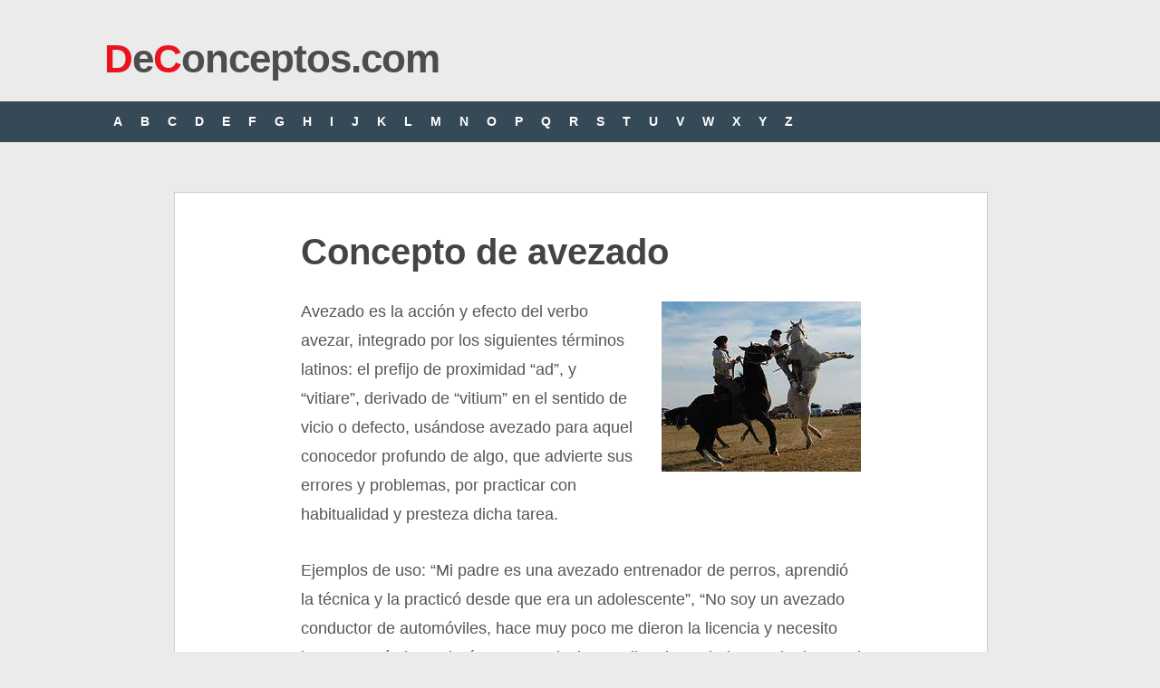

--- FILE ---
content_type: text/html; charset=utf-8
request_url: https://www.google.com/recaptcha/api2/aframe
body_size: 265
content:
<!DOCTYPE HTML><html><head><meta http-equiv="content-type" content="text/html; charset=UTF-8"></head><body><script nonce="hcSmaiYDh8lGI5O0cC10kg">/** Anti-fraud and anti-abuse applications only. See google.com/recaptcha */ try{var clients={'sodar':'https://pagead2.googlesyndication.com/pagead/sodar?'};window.addEventListener("message",function(a){try{if(a.source===window.parent){var b=JSON.parse(a.data);var c=clients[b['id']];if(c){var d=document.createElement('img');d.src=c+b['params']+'&rc='+(localStorage.getItem("rc::a")?sessionStorage.getItem("rc::b"):"");window.document.body.appendChild(d);sessionStorage.setItem("rc::e",parseInt(sessionStorage.getItem("rc::e")||0)+1);localStorage.setItem("rc::h",'1770148126376');}}}catch(b){}});window.parent.postMessage("_grecaptcha_ready", "*");}catch(b){}</script></body></html>

--- FILE ---
content_type: application/javascript; charset=utf-8
request_url: https://fundingchoicesmessages.google.com/f/AGSKWxXvQbjvs7MAUj2Om6XmbxWSx0T_lqTa5L3fhRkJ2RHhvV43_4g8Z8j9AwNvAi6Np79FICnGsSDzF-ARVpAs71Fkx7XBS5w1VsrRddYWm_Qdr3cgSij5iIzJqdE21B0UHaEubcx0STHM0qmY99bvODIJBrqC6YZmYul9LlWc5P18gWSwdi3T1bG4ZK-0/_/ads-scroller-/advertisingbanner.&adstype=/tmobilead.-intern-ads/
body_size: -1285
content:
window['4eb86d3c-8262-4ef5-b97b-fe767a35b9ce'] = true;

--- FILE ---
content_type: application/javascript; charset=utf-8
request_url: https://fundingchoicesmessages.google.com/f/AGSKWxVJDIRYEMZDnOgtOJDwaBpWL7sGoAlR1QiK2Mv_i4cenS9E5vy6xvOc6EowgCniUDXqLkr4vT9oVrfQGXSNyqE6GdcJDQbmjrQtpc-TecILT6NWuJocup1QpMK0UCrOXjo_O7QS0A==?fccs=W251bGwsbnVsbCxudWxsLG51bGwsbnVsbCxudWxsLFsxNzcwMTQ4MTI0LDk0OTAwMDAwMF0sbnVsbCxudWxsLG51bGwsW251bGwsWzddXSwiaHR0cHM6Ly9kZWNvbmNlcHRvcy5jb20vZ2VuZXJhbC9hdmV6YWRvIixudWxsLFtbOCwiZll5MmVDd0E1QnMiXSxbOSwiZW4tVVMiXSxbMTksIjIiXSxbMTcsIlswXSJdLFsyNCwiIl0sWzI5LCJmYWxzZSJdXV0
body_size: -208
content:
if (typeof __googlefc.fcKernelManager.run === 'function') {"use strict";this.default_ContributorServingResponseClientJs=this.default_ContributorServingResponseClientJs||{};(function(_){var window=this;
try{
var TH=function(a){this.A=_.r(a)};_.t(TH,_.G);var UH=_.ed(TH);var VH=function(a,b,c){this.B=a;this.params=b;this.j=c;this.l=_.E(this.params,4);this.o=new _.eh(this.B.document,_.N(this.params,3),new _.Qg(_.Rk(this.j)))};VH.prototype.run=function(){if(_.O(this.params,10)){var a=this.o;var b=_.fh(a);b=_.Od(b,4);_.jh(a,b)}a=_.Sk(this.j)?_.be(_.Sk(this.j)):new _.de;_.ee(a,9);_.E(a,4)!==1&&_.F(a,4,this.l===2||this.l===3?1:2);_.Fg(this.params,5)&&(b=_.N(this.params,5),_.hg(a,6,b));return a};var WH=function(){};WH.prototype.run=function(a,b){var c,d;return _.u(function(e){c=UH(b);d=(new VH(a,c,_.z(c,_.Qk,2))).run();return e.return({ia:_.J(d)})})};_.Uk(8,new WH);
}catch(e){_._DumpException(e)}
}).call(this,this.default_ContributorServingResponseClientJs);
// Google Inc.

//# sourceURL=/_/mss/boq-content-ads-contributor/_/js/k=boq-content-ads-contributor.ContributorServingResponseClientJs.en_US.fYy2eCwA5Bs.es5.O/d=1/exm=kernel_loader,loader_js_executable/ed=1/rs=AJlcJMwMRCePD5ulEEgbXj4vO8Ig5aZC6g/m=web_iab_tcf_v2_signal_executable
__googlefc.fcKernelManager.run('\x5b\x5b\x5b8,\x22\x5bnull,\x5b\x5bnull,null,null,\\\x22https:\/\/fundingchoicesmessages.google.com\/f\/AGSKWxV_u8Q5Ex7yIy3iB5EenMuzGn4euVPS92AcHpE6corcP1T9s8Mer5juM5Yxwns2XvuOB9L0xWJyGJGDgOY3b_1Vfb9-UR_1YicFzXkwcZqTHdQYfmaSD6jfrBHtxaWz4YTHaEFmmQ\\\\u003d\\\\u003d\\\x22\x5d,null,null,\x5bnull,null,null,\\\x22https:\/\/fundingchoicesmessages.google.com\/el\/AGSKWxVbO64DzFhk2vF-5Xzw5ScSgFgz9834kGK2ViaZbjUzRSLaPNB6-gef_xkpM9AO2dXEpURduLHm98wv5KLfjTNTGx5b2cN9NVYLAi3bnEnWwTi4zoiTAy7WwgC-oPtx1nHGVtgfRg\\\\u003d\\\\u003d\\\x22\x5d,null,\x5bnull,\x5b7\x5d\x5d\x5d,\\\x22deconceptos.com\\\x22,1,\\\x22es\\\x22,null,null,null,null,1\x5d\x22\x5d\x5d,\x5bnull,null,null,\x22https:\/\/fundingchoicesmessages.google.com\/f\/AGSKWxVny_QbcQi_I26VzkDS-uKEKWKCNsmlDVcayYdXbUDLtB6VWYGOSlM7xsLwSTFzufvqHxHJOmeIlHGJWnpPJfO2gAdwUf9ISfXtmSFBEzk-XdaZ1mlcG2Yx1eDEqvAXk3f28g-ZLg\\u003d\\u003d\x22\x5d\x5d');}